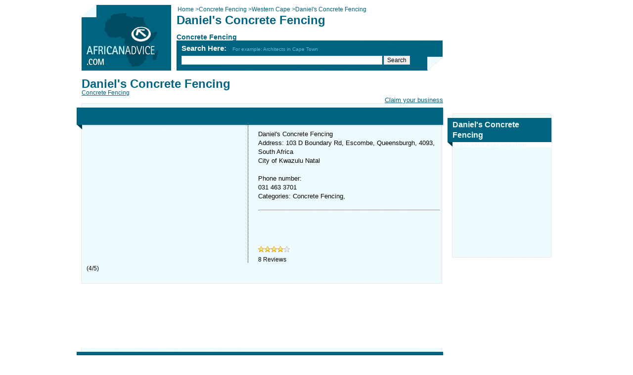

--- FILE ---
content_type: text/html; charset=utf-8
request_url: https://www.africanadvice.com/1070710/Concrete_Fencing/Western_Cape/Daniel's_Concrete_Fencing/
body_size: 12383
content:


<!DOCTYPE html PUBLIC "-//W3C//DTD XHTML 1.0 Transitional//EN" "http://www.w3.org/TR/xhtml1/DTD/xhtml1-transitional.dtd">

<html xmlns="http://www.w3.org/1999/xhtml" xmlns:fb="http://www.facebook.com/2008/fbml" prefix="og: http://ogp.me/ns#">
<head><title>
	&#128512;&#128545;&#128519; Daniel's Concrete Fencing, Concrete Fencing, Kwazulu Natal, ...031 463 3
</title><meta http-equiv="content-type" content="text/html; charset=utf-8" /><meta id="MetaDescription" name="description" content="Daniel&#39;s Concrete Fencing Phone and Map of Address: 103 D Boundary Rd, Escombe, Queensburgh, 4093, South Africa, Kwazulu Natal, Business Reviews, Consumer Complaints and Ratings for Concrete Fencing in Kwazulu Natal. Contact Now!" /><meta property="og:image" content="http://africanadvice.com/images/Share_image.jpg" />
    
    <style type="text/css">
        .ratingStar,a{cursor:pointer}#body,#slogon{position:relative}#footer,.box,.box .b,.box .b2,.box .hr,.clear{clear:both}.ratingStar,.tags a,a.title,small{display:block}*{font-family:arial,sans-serif;margin:0}body,h1,h2,h3,html{padding:0}html{overflow-y:scroll!important}body,html,input,textarea{font-size:12px}body{line-height:1.5em}a img{border:0}.stack,input,textarea{border:1px solid #d9d9d9}a{color:#006482;text-decoration:underline}#body{width:950px;margin:10px auto}#main_area{width:731px;float:left;padding-bottom:20px}#side_area{width:200px;float:right;padding-bottom:20px}.google{overflow:hidden;margin:0 0 20px;float:left}.google.antimargin{margin:-10px -10px 20px}.google.x200x200{width:200px;height:200px}.google.x200x110{width:200px;height:110px}.google.x728x90{width:728px;height:90px}.google.x728x15{width:728px;height:15px}.google.x336x279{width:336px;height:279px}#slogon{width:731px;height:141px;background:url(/images/slogon.png) left top no-repeat;margin:0 0 10px}#slogon #cse-search-box{position:absolute;left:202px;top:77px}#slogon #crumbs,#slogon .h1_sub,#slogon h1{position:absolute;left:192px;color:#006482}#slogon #crumbs{top:0;padding-left:2px}#slogon h1{top:22px;font-size:24px}#slogon .h1_sub{top:56px;font-size:14px;font-weight:700}#slogon .title{padding:2px 0 4px;font-size:15px;color:#fff;font-weight:700}#slogon #google_search_line{width:400px}#slogon .example{color:#69B9D2;font-size:10px;font-weight:400}#slogon.special{margin-right:-7px;width:738px;background-image:url(/images/slogon2.png)}#slogon.special #cse-search-box{top:20px}#slogon.special .title{font-size:18px;padding-bottom:10px;color:#EEFBFF}#slogon.special #google_search_line{width:410px}#slogon.special a{display:block;padding-top:11px;color:#EEFBFF}#slogon.special .example{font-size:12px}#logo{position:absolute;top:0;left:0}#page_content h1{color:#006482;font-size:24px}#page_content h1.strong{color:#fff;background-color:#006482;font-size:16px;padding:10px 20px;margin-bottom:20px}.alert,small{font-size:11px}#page_content .address_box{width:auto;float:right;font-size:11px;line-height:12px}.fte{padding:10px;margin:0 0 20px}small{color:#006482;line-height:15px}#bussiness_logo{width:200px;margin-bottom:20px}.facebook{float:left}.email_this,.send{float:right}.form input{width:200px}.form textarea{width:520px;height:70px}.form td{vertical-align:top}.alert{color:red;line-height:11px;height:11px}.tags a{float:left;line-height:40px;height:40px;padding:2px 5px}.stack{background:#fff;padding:1px}.stack .item{background:#C8E3EC;font-weight:700;padding:1px 2px;margin:2px}.stack .item a{float:right;font-size:10px}.stack.wide .item{width:335px}#main_area .box{background:url(/images/main-box/m.png) left;margin:0 -2px 20px -10px;width:715px;padding:0 10px 0 20px}#main_area .box .b,#main_area .box .b2,#main_area .box .hr,#main_area .box h2{width:745px;margin:0 -10px 0 -20px}#main_area .box .content .hr{margin:0 -40px 0 -50px}#main_area .box h2{background:url(/images/main-box/t.png);height:54px;line-height:54px;color:#EEFBFF;font-size:16px;text-indent:20px}#main_area .box h2.inner{background-position:0 -1px;height:53px;line-height:53px}#main_area .box .hr{height:1px;background:url(/images/main-box/hr.png) center center no-repeat;padding:5px 0}#main_area .box .b{margin-top:10px;height:2px;background:url(/images/main-box/b.png) top left}#main_area .box .b2{margin-top:10px;height:33px;background:url(/images/main-box/b2.png) top left}#main_area .box .content{padding:0 30px}#side_area .box{background:url(/images/side-box/m.png) left;width:184px;padding:0 10px 0 20px;margin:0 -2px 20px -10px}#side_area .box .b,#side_area .box .b2,#side_area .box h2{width:214px;margin:0 -10px 0 -20px}#side_area .box h2{background:url(/images/side-box/t.png) left;height:35px;line-height:21px;color:#EEFBFF;font-size:16px;width:184px;padding:17px 20px 3px 10px}#side_area .box .b{margin-top:10px;height:2px;background:url(/images/side-box/b.png) top left}#side_area .box .b2{margin-top:10px;height:29px;background:url(/images/side-box/b2.png) top left}#side_area .box.map h2{background:url(/images/side-box/t-map.png) top left;height:48px;padding:12px 20px 8px 10px}h2.content,h3.content{color:#006482;padding:10px 0;line-height:21px;font-size:16px}#side_area .box.map .map_frame{margin:-10px;width:200px;height:232px}img.icon{width:54px;height:54px;float:left}div.promotion{width:570px;float:right}a.title{font-size:16px;font-weight:700}h3.content{font-weight:400}.letters .active,.letters a{font-size:11px;float:left;height:20px;line-height:20px;text-align:center;margin-right:6px;text-decoration:none}.letters{margin-bottom:20px;text-align:center}.letters a{width:20px;background:url(/images/letter-bg.png) top right;color:#006482}.letters input{float:left}.letters a.active,.letters a:hover{background-position:top left;color:#EEFBFF}.letters a.button{width:auto;float:left}.letters .active{width:20px;background:url(/images/letter-bg.png) top left;color:#EEFBFF}.form{border-spacing:0;padding:15px 0}.form *{vertical-align:middle}.results_table{width:100%;color:#006482}.results_table th{padding-top:20px;text-align:left;font-weight:700;color:#006482;text-decoration:underline}.results_table a{color:#35B0D2}.more{float:right;margin-right:42px;line-height:26px}#footer{padding:20px;background-color:#006482;color:#fff}#bottom_menu{text-align:center;color:#006482;padding:12px}#bottom_menu a{color:#006482;padding:0 20px;border-left:1px solid #006482;text-decoration:none}#bottom_menu a.first{border-left:none}.textbox_search{width:220px;margin-top:5px}.AutoCompleteExtender_CompletionList{color:windowtext;padding:1px;font-size:small;background-color:Gray}.AutoCompleteExtender_CompletionListItem{text-align:left;background-color:#fff}.AutoCompleteExtender_HighlightedItem{background-color:Silver;color:windowtext;font-weight:700;font-size:small}.ratingStar{font-size:0;width:13px;height:12px;margin:0;padding:0;background-repeat:no-repeat}.filledRatingStar{background-image:url(/images/FilledStar.png)}.emptyRatingStar{background-image:url(/images/EmptyStar.png)}.savedRatingStar{background-image:url(/images/SavedStar.png)}
    </style>
    <link rel="canonical" href="https://www.africanadvice.com/1070710/Concrete_Fencing/Kwazulu_Natal/Daniel's_Concrete_Fencing/"/>
    <!--[if IE 6]><link type="text/css" href="../../../../includes/ie6.css" rel="stylesheet" /><![endif]-->
    <!--[if IE 7]><link type="text/css" href="../../../../includes/ie7.css" rel="stylesheet" /><![endif]-->
    <meta name="viewport" content="width=device-width, initial-scale=1.0, maximum-scale=1.0" />
   
    <style type="text/css">
       @media only screen and (max-width:46em){.Addressfirstpart {word-break:break-all;}#slogon,#slogon #crumbs,#slogon #cse-search-box,#slogon .h1_sub,#slogon h1,.gm-style,.map_frame{position:static!important}body{font-size:17px!important}#body{width:96%!important;margin:0 auto}a,div,input,p,span,textarea{font-size:inherit!important}.address_box{overflow:hidden!important}.address_box p{text-align:left!important;line-height:35px!important}#cse-search-box,.google,.google.x200x200{text-align:center}#main_area,#main_area .box,#main_area .box .b,#main_area .box .hr,#side_area,#side_area .box,#side_area .box .b2,#slogon,#slogon.special,.address_box,.facebook{float:none!important;width:100%!important}#main_area .box,#main_area .box .b2,#side_area .box,#side_area .box .b2{background-image:none!important;background-color:#EEFBFF!important}#main_area .box,#side_area .box{margin:0!important;padding:0!important}#google_search_line{width:75%!important;float:none!important}.google{margin:25px 0!important;float:none!important}#HyperLinkLikes,#logo,.address_box p br,.strong{display:none!important}.facebook{margin:20px 0!important}#HyperLinkNew img{width:100%}#DataPager2{background:0 0!important;margin:0 auto!important}#main_area #slogon a:first-child,#slogon.special a:first-child{display:block;width:181px;height:133px;background:url(http://www.africanadvice.com/mobile/africa.jpg) no-repeat;margin:0 auto}td,th,tr{display:block!important}#BreadCrumbs a,#HyperLinkCategory,#HyperLinkCity,#HyperLinkHome{display:inline!important;width:auto!important;height:auto!important;background:0 0!important;margin:inherit!important}#main_area .box,#main_area .box .b2,.google.x200x200,.letters{width:100%!important}#google_search_line,#slogon,.strong,input[type=button]{-webkit-border-radius:5px;border-radius:5px}#slogon{background-color:#006481!important;background-image:none!important;overflow:hidden;height:auto!important;-webkit-border-radius:5px;border-radius:5px}#main_area .box,#main_area .box .b,#main_area .box .b2,#main_area .box .hr,#main_area .box h2{margin:0!important;padding:0!important}.letters a,.letters span{display:block!important;font-size:103%!important;padding:2px!important;background-image:none!important;background-color:#EDFBFF!important;-webkit-border-radius:5px;border-radius:5px}.letters a.active,.letters a:hover,.letters span.active{background-image:none!important;background-color:#004C63!important}tr{margin:0 0 20px}#main_area .box h2,#side_area .box h2{background-image:none!important;background-color:#006481!important;height:auto!important;line-height:30px!important;padding:0 0 0 2%!important;margin:0!important;overflow:hidden!important;float:none!important;width:98%!important;text-indent:inherit!important;-webkit-border-radius:5px 5px 0 0;border-radius:5px 5px 0 0}.box,.form{overflow:hidden}#main_area .box .content{padding:0!important}.results_table tr{float:left;width:48%}.results_table tr td{margin-bottom:10px;text-align:center;min-height:50px}#main_area .box .hr{margin:10px 0!important}#crumbs,#slogon h1{background:#EEFBFF;padding:10px 5px}#cse-search-box{font-size:55%!important}.form{margin-bottom:20px}.form td{width:21%!important;min-height:25px;float:left;margin-right:2%;margin-bottom:5px;font-size:80%!important;line-height:15px}.form td input,.form td select{width:98%!important}.form textarea{width:calc(100% + 100%)}.stack{width:95%}#map-canvas,.gm-style,.map_frame{width:100%!important;margin:0!important}.googlepadding25px{padding:15px 0 0}.googlepadding35px{padding:25px 0 0}.boxh2{font-size:18px!important}.lineheight{line-height:35px;min-height:75px}.letters input{float:inherit!important;margin:10px 10px 0}.paddingphone{padding:10px 0!important;line-height:45px}.Reletedentity,.firstbox{word-wrap:break-word}@media only screen and (max-height:499px) and (min-height:480px){.Addressfirstpart{line-height:45px;min-height:225px}.Reletedentity{min-height:65px}.firstbox{min-height:335px;line-height:35px}.secoundbox{min-height:325px;line-height:50px}#DataPager2{width:98%}.googlepadding25px{padding:0!important}.lineheight{min-height:0!important}}@media only screen and (max-height:568px) and (min-height:500px){.Addressfirstpart{line-height:45px;min-height:310px}.Reletedentity{min-height:152px}.firstbox{min-height:385px;line-height:35px}.secoundbox{min-height:335px;line-height:50px}#DataPager2{width:98%}.googlepadding25px{padding:0!important}.lineheight{min-height:0!important}}@media only screen and (max-height:592px) and (min-height:569px){.Addressfirstpart{line-height:45px;min-height:335px}.Reletedentity{min-height:180px}.googlepadding25px{padding:0!important}.lineheight{min-height:0!important}}@media only screen and (max-height:640px) and (min-height:593px){.Addressfirstpart{line-height:45px;min-height:386px}.Reletedentity{min-height:224px}.firstbox{min-height:410px;line-height:35px}.secoundbox{min-height:405px;line-height:50px}#DataPager2{width:87%}.googlepadding25px{padding:0!important}.lineheight{min-height:0!important}}@media only screen and (max-height:667px) and (min-height:641px){.Addressfirstpart{line-height:45px;min-height:402px}.Reletedentity{min-height:225px}.firstbox{min-height:520px;line-height:35px}.secoundbox{min-height:510px;line-height:50px}#DataPager2{width:84%}.googlepadding25px{padding:0!important}.lineheight{min-height:0}}@media only screen and (max-height:732px) and (min-height:668px){.Addressfirstpart{line-height:45px;min-height:385px}.Reletedentity{min-height:215px}.firstbox{min-height:500px;line-height:35px}.secoundbox{min-height:520px;line-height:50px}#DataPager2{width:76%}.googlepadding25px{padding:0!important}.lineheight{min-height:0!important}}@media only screen and (max-height:736px) and (min-height:733px){.Addressfirstpart{line-height:45px;min-height:364px}.Reletedentity{min-height:203px}.firstbox{min-height:595px;line-height:35px}.secoundbox{min-height:560px;line-height:50px}#DataPager2{width:84%}.googlepadding25px{padding:0!important}.lineheight{min-height:0!important}}@media only screen and (max-height:820px) and (min-height:737px){.Addressfirstpart{line-height:45px;min-height:485px}.Reletedentity{min-height:224px}.firstbox{min-height:550px;line-height:35px}.secoundbox{min-height:550px;line-height:50px}#DataPager2{width:68%}.googlepadding25px{padding:0!important}.lineheight{min-height:0!important}}}
	 	</style>
   
	<style type="text/css">
.clsRelative{
position:relative !important;
}
</style>
   
	
</head>
<body dir="ltr">
    <div id="fb-root"></div>
    
    <form method="post" action="./?id=1070710&amp;category=Daniel%27s_Concrete_Fencing&amp;city=Western_Cape" id="form1">
<div class="aspNetHidden">
<input type="hidden" name="ToolkitScriptManager1_HiddenField" id="ToolkitScriptManager1_HiddenField" value="" />
<input type="hidden" name="__EVENTTARGET" id="__EVENTTARGET" value="" />
<input type="hidden" name="__EVENTARGUMENT" id="__EVENTARGUMENT" value="" />
<input type="hidden" name="__VIEWSTATE" id="__VIEWSTATE" value="/[base64]/[base64]/////D2Ru26i7hvB6bPXA+QoHT9Srqf2dCwdp9VZaniKGTGVB7g==" />
</div>

<script type="text/javascript">
//<![CDATA[
var theForm = document.forms['form1'];
if (!theForm) {
    theForm = document.form1;
}
function __doPostBack(eventTarget, eventArgument) {
    if (!theForm.onsubmit || (theForm.onsubmit() != false)) {
        theForm.__EVENTTARGET.value = eventTarget;
        theForm.__EVENTARGUMENT.value = eventArgument;
        theForm.submit();
    }
}
//]]>
</script>


<script src="/WebResource.axd?d=TkiwwJaccdQefOiExjVh0HEhD6iKr3Te2xdkwggTnlg4wxDKDg3tWN3Wgyki3r1Lfb-ArewRtn1CyovvJtCP0mi6VcaXVGfmK40TmnbPKQg1&amp;t=637454068754849868" type="text/javascript"></script>


<script src="/ScriptResource.axd?d=1bmCJFhXFQ8snufFDc8_dSLvhrcVYh16QEHRsj_DRv9natuhpfgZ0MsPzAJSccIHVoxt4tdNZoblGBViA3fpyD4-yO7wru_fTcM2sr96TDFl273MmkDInvAB3l3XJ0q6yRciJx76CU1UJ4jpz06qO3nXy88OUffEPYb3OCP-TmQ1&amp;t=363be08" type="text/javascript"></script>
<script src="/ScriptResource.axd?d=cZKpgUvN9EGuqfWjNvMZe4SQsySSX5xoj9rr_S6RvrR_LpauT1FXpw6OsTWBG8tH-EzvHgMsmTV0j8XFIDi3b-ZZvECGI_oCwr8rWfLKQpwknznpjqtenmXrRJOwcsI27lHJc_DI2kdT_7CveboDMJB1u8Fu5Kvrv2j5L4LEf91F30tVeXYiX_2AscTVfZQw0&amp;t=363be08" type="text/javascript"></script>
<script src="/entity.aspx?_TSM_HiddenField_=ToolkitScriptManager1_HiddenField&amp;_TSM_CombinedScripts_=%3b%3bAjaxControlToolkit%2c+Version%3d3.0.30512.20315%2c+Culture%3dneutral%2c+PublicKeyToken%3d28f01b0e84b6d53e%3ahe%3a2a404968-beb9-41c5-98fb-26019e941d81%3a91bd373d%3a462aa142" type="text/javascript"></script>
<div class="aspNetHidden">

	<input type="hidden" name="__VIEWSTATEGENERATOR" id="__VIEWSTATEGENERATOR" value="F104DEDA" />
	<input type="hidden" name="__EVENTVALIDATION" id="__EVENTVALIDATION" value="/wEdAAThoz+TISOputyl4P/Y9OXJjK4JhRX6q57o5kHU/U3ee+fkNNKo3UhwY8QuGgRjvfRP5TE9te86w/+a3DyB3ventfdPdwnHdkNhKxZWSKRhnIwc2GheYWz0wcqlj+WI7Ag=" />
</div>
        <div id="body">
            <div id="main_area">
                <div id="slogon">
                     <a id="HyperLink2" href="../../../../"><img id="logo" alt="" src="../../../../images/logo.png" /></a>
                    
                    <div id="crumbs" style="overflow: hidden">
                        <div style="float: left">
                            <a id="HyperLinkHome" itemprop="url" href="../../../../" style="text-decoration:none;"><span itemprop="title">Home</span>  > </a>
                        </div>
                        <div style="float: left">
                            <a id="HyperLinkCategory" itemprop="url" href="https://www.africanadvice.com/Concrete_Fencing/" style="text-decoration:none;"><span itemprop="title">Concrete Fencing</span>  > </a>
                        </div>
                        <div style="float: left">
                            <a id="HyperLinkCity" itemprop="url" href="https://www.africanadvice.com/Concrete_Fencing/Western_Cape/" style="text-decoration:none;"><span itemprop="title">Western Cape</span>  > </a>
                        </div>
                        <span id="LabelCurrentCrumb">Daniel's Concrete Fencing</span>
                    </div>
                    <h1>Daniel's Concrete Fencing</h1>
                    <div class="h1_sub">Concrete Fencing</div>

                    


    <script type="text/javascript">
    function SearchSite(controlId) 
    { 
        var id;
        if (controlId == null)
        {
            id = 'google_search_line';
        }
        else
        {
            id = controlId.id;
        }
        window.open('https://www.google.co.za/cse?cx=partner-pub-5556861853042518:2545687989&ie=UTF-8&q=' +  
        URLEncode(document.getElementById(id).value) + '&sa=Search'); 
    }
    
    function submitenter(myfield, e) 
    { 
        var keycode; 
        if (window.event) 
            keycode = window.event.keyCode;
        else if (e) 
            keycode = e.which;    
        else
            return true; 
        
        if (keycode == 13)     
        { 
            SearchSite(); 
            return false; 
        }    
        else
            return true; 
    }
    
    function URLEncode (clearString) 
    {
          var output = '';
          var x = 0;
          clearString = clearString.toString();
          var regex = /(^[a-zA-Z0-9_.]*)/;
          while (x < clearString.length) {
            var match = regex.exec(clearString.substr(x));
            if (match != null && match.length > 1 && match[1] != '') {
    	        output += match[1];
              x += match[1].length;
            } else {
              if (clearString[x] == ' ')
                output += '+';
              else {
                var charCode = clearString.charCodeAt(x);
                var hexVal = charCode.toString(16);
                output += '%' + ( hexVal.length < 2 ? '0' : '' ) + hexVal.toUpperCase();
              }
              x++;
            }
          }
          return output;
    }

    </script>
	<div id="cse-search-box">
		<div id="UcSearch_DivSearch" class="title">Search Here: &nbsp; <span class="example">For example: Architects in Cape Town</span>		
		</div>
		<input type="text" name="q" id="google_search_line" size="51" onkeypress="return submitenter(this,event)"/>
		<input type="button" name="sa" value="Search" onclick="SearchSite();" />
	</div>
	
	<script type="text/javascript" src="https://www.google.ca/cse/brand?form=cse-search-box&amp;lang=en"></script>			
    <input name="UcSearch$hiddenData" type="hidden" id="UcSearch_hiddenData" />			
                </div>

                <meta property="og:url" content="http://www.africanadvice.com/1070710/Concrete_Fencing/Western_Cape/Daniel's_Concrete_Fencing/" />
                <meta property="og:title" content="Daniel's Concrete Fencing" />
                <meta property="og:type" content="company" />
                <meta property="og:site_name" content="Africa Pages" />
                <meta property="og:image" content="http://www.africanadvice.com/images/logo.png" />
                <meta property="og:page_id" content="1070710" />
                <meta property="og:description" content="Daniel's Concrete Fencing Phone and Map of Address: 103 D Boundary Rd, Escombe, Queensburgh, 4093, South Africa, Kwazulu Natal, Business Reviews, Consumer Complaints and Ratings for Concrete Fencing in Kwazulu Natal. Contact Now!" />
               

                <div id="page_content">

                    <div class="address_box">
                        <p style="text-align: right; margin: 0px"></p>
<p style="text-align: right; margin: 0px"><br/></p>
<p style="text-align: right; margin: 0px"><br/></p>
<p style="text-align: right; margin: 0px"><br/></p>
<p style="text-align: right; margin: 0px"><a shape="rect" href="https://www.africanadvice.com/AddEntity.aspx" target="_self"><span style="font-family: arial,helvetica,sans-serif; font-size: 10pt">Claim your business</span></a></p>
                    </div>

                    <div itemscope itemtype="http://schema.org/LocalBusiness">
                        <div style="display:none" itemprop="image" itemscope itemtype="http://schema.org/ImageObject">
<img src="https://www.africanadvice.com/images/logo.png" width="250" itemprop="url"></div>
                            <div style="display:none" itemprop='address' itemscope itemtype='http://schema.org/PostalAddress'>
                        <span itemprop='streetAddress'>103 D Boundary Rd, Escombe, Queensburgh, 4093, South Africa</span><br>
                                <span itemprop='addressLocality'>Kwazulu Natal</span>
                        <span itemprop='addressCountry'>south africa</span><br></br></div>
                        <span itemprop='telephone' style="display:none"><a href="tel:031 463 3701"> 031 463 3701</a></span>
                        <meta itemprop="interactionCount" content="UserLikes:0" />
                        <meta itemprop="interactionCount" content="UserPlusOnes:0" />
                        <mata itemprop="map" content="http://maps.google.com/?ie=UTF8&om=1&ll=-29.87635, 30.89422&z=14" />
                        <h1 class="lineheight"><span itemprop="name">Daniel's Concrete Fencing</span></h1>
                        <div itemprop="geo" itemscope itemtype="http://schema.org/GeoCoordinates">
                            <meta itemprop="latitude" content="-29.87635" />
                            <meta itemprop="longitude" content=" 30.89422" />
                        </div>
                        <div id="DivCategories" class="lineheight" itemscope="" itemtype="http://schema.org/Offer"><span><a itemprop="category" href='https://www.africanadvice.com/Concrete_Fencing/'>Concrete Fencing</a></span></div>
                         <div class="clear"></div>
						
                        <div>
                            
                        </div>
                         
                        <div class="box">
                              
                            <h2></h2>
                            
                            <div class="google x336x279 antimargin" id="google_dsk_ads_1" style="margin-right: 20px; margin-bottom: 0; border-right-style: dotted; border-right-width: thin;">
                                
                            </div>
                            
                              <p style="font-size: 13px">Daniel's Concrete Fencing<br />
Address: 103 D Boundary Rd, Escombe, Queensburgh, 4093, South Africa<br />
City of Kwazulu Natal<br />
<br />
Phone number:<br/> 031 463 3701<br />
Categories: Concrete Fencing, <br />
<br />
<hr /><a shape="rect" href="https://<a shape='rec' href='https://' target='_blank'></a><br/>" target="_blank"><a shape='rec' href='https://' target='_blank'></a><br/></a><br />
 <br />
<br />
</p>
                            
                            <p style="font-size: 13px"></p>
                            <script type="text/javascript">
//<![CDATA[
Sys.WebForms.PageRequestManager._initialize('ToolkitScriptManager1', 'form1', ['tup1','up1'], [], [], 90, '');
//]]>
</script>

                            <div id="up1">
	
                                    <div onclick="sameRatingClicked();">
                                        <div id="rating">
		<input type="hidden" name="rating_RatingExtender_ClientState" id="rating_RatingExtender_ClientState" value="4" />
                                        <a href="javascript:void(0)" id="rating_A" title="4" style="text-decoration:none"><span id="rating_Star_1" class="ratingStar filledRatingStar" style="float:left;">&nbsp;</span><span id="rating_Star_2" class="ratingStar filledRatingStar" style="float:left;">&nbsp;</span><span id="rating_Star_3" class="ratingStar filledRatingStar" style="float:left;">&nbsp;</span><span id="rating_Star_4" class="ratingStar filledRatingStar" style="float:left;">&nbsp;</span><span id="rating_Star_5" class="ratingStar emptyRatingStar" style="float:left;">&nbsp;</span></a>
	</div>
                                    </div>
                                    <span style="padding-left: 15px; margin-top: 0px; top: 0px; position: relative; direction: ltr">
                                        <span id="Label1"></span>

                                    </span>
                                    <div id="divRating" itemprop="aggregateRating" itemscope="" itemtype="http://schema.org/AggregateRating">
                                           <span itemprop="ratingCount">8</span> Reviews<br />
                                           (<span itemprop="ratingValue">4</span>/<span itemprop="bestRating">5</span>)
                                        <meta itemprop="worstRating" content="1" />
                                    </div>
                                
</div>

                            <div class="b"></div>
                        </div>
                    </div>


                    <div class="facebook" style="float:right;margin-bottom:15px">				
			           	<!-- % =Utils.GetFreeText(38, Cache)% -->
                         
			           <fb:like href="" send="true" width="450" show_faces="true" layout="button_count" font=""></fb:like>		
                       
                       
                    </div>
                    

                    <div class="google x728x90" id="google_dsk_ads_2">
                       
                    </div>
                    
                </div>
                 
                <div class="box Reletedentity">
                    
                    

                    <h2 class="inner">Concrete Fencing</h2>
                    <div style="margin: 0 -10px 0 -10px;">
                        
                    </div>
                    <div class="content">
                        
                                
                                <a href="https://www.africanadvice.com/1043260/Concrete_Fencing/Kwazulu_Natal/Blocks_For_Africa/" class="title">Blocks For Africa</a>
                                <p><span style="color: #000000">Address: 2 Aarden Pl, Amanzimtoti, 4126, South Africa, Kwazulu Natal. See full address and map.<br />
Categories: Concrete Fencing<br />

</span></p>
                            
                                <div class="hr"></div>
                            
                                <a href="https://www.africanadvice.com/1072550/Concrete_Fencing/Kwazulu_Natal/David_Concrete_Fencing_And_Gates/" class="title">David Concrete Fencing & Gates</a>
                                <p><span style="color: #000000">Address: 8 Twenty Eighth Ave, Umhlatuzana Township, Chatsworth, 4092, South Africa, Kwazulu Natal. See full address and map.<br />
Categories: Concrete Fencing<br />
<a shape='rec' href='https://' target='_blank'></a><br/>
</span></p>
                            
                                <div class="hr"></div>
                            
                                <a href="https://www.africanadvice.com/1110306/Concrete_Fencing/Kwazulu_Natal/City_Concrete_Fencing/" class="title">City Concrete Fencing</a>
                                <p><span style="color: #000000">Address: 10 c Coventry Pl, Willowton, Pietermaritzburg, 3201, South Africa, Kwazulu Natal. See full address and map.<br />
Categories: Concrete Fencing<br />
<a shape='rec' href='https://' target='_blank'></a><br/>
</span></p>
                            
                                <div class="hr"></div>
                            
                                <a href="https://www.africanadvice.com/1139634/Concrete_Fencing/Kwazulu_Natal/Selcrete_Concrete_Fencing/" class="title">Selcrete Concrete Fencing</a>
                                <p><span style="color: #000000">Address: 1 A Rana Rd, Isipingo Rail, Isipingo, 4110, South Africa, Kwazulu Natal. See full address and map.<br />
Categories: Concrete Fencing<br />
<a shape='rec' href='https://' target='_blank'></a><br/>
</span></p>
                            
                                <div class="hr"></div>
                            
                                <a href="https://www.africanadvice.com/1120499/Concrete_Fencing/Kwazulu_Natal/Concrete_Fencing/" class="title">Concrete Fencing</a>
                                <p><span style="color: #000000">Address: 7 Progress Rd, Ladysmith, 3370, South Africa, Kwazulu Natal. See full address and map.<br />
Categories: Concrete Fencing<br />
<a shape='rec' href='https://' target='_blank'></a><br/>
</span></p>
                            
                                <div class="hr"></div>
                            
                                <a href="https://www.africanadvice.com/1349037/Concrete_Fencing/Kwazulu_Natal/Steel_And_Gate_Centre/" class="title">Steel & Gate Centre</a>
                                <p><span style="color: #000000">Address: 16 Gillitts Rd, Alexander Park, Pinetown, 3610, South Africa, Kwazulu Natal. See full address and map.<br />
Categories: Concrete Fencing<br />
<a shape='rec' href='https://' target='_blank'></a><br/>
</span></p>
                            
                                <div class="hr"></div>
                            
                                <a href="https://www.africanadvice.com/1231746/Concrete_Fencing/Kwazulu_Natal/Z_X_2000_Concrete_Fencing_Cc/" class="title">Z X 2000 Concrete Fencing Cc</a>
                                <p><span style="color: #000000">Address: 739 Sunset Ave, Woodhurst, Chatsworth, 4092, South Africa, Kwazulu Natal. See full address and map.<br />
Categories: Concrete Fencing<br />
<a shape='rec' href='https://' target='_blank'></a><br/>
</span></p>
                            
                            
                    </div>
                    <div class="b"></div>
                </div>
                 
                <div class="google x728x90" id="google_dsk_ads_3">
                   
                </div>
                
            </div>
             
            <div id="side_area">


                
                <div class="google x200x200">
                    <div id="fb-root"></div>
<script>(function(d, s, id) {
  var js, fjs = d.getElementsByTagName(s)[0];
  if (d.getElementById(id)) return;
  js = d.createElement(s); js.id = id;
  js.src = "//connect.facebook.net/en_US/all.js#xfbml=1&appId=111514755722777";
  fjs.parentNode.insertBefore(js, fjs);
}(document, 'script', 'facebook-jssdk'));</script>
<div class="fb-like-box" data-href="https://www.facebook.com/pages/African-Advice/161711400669644" data-width="200" data-height="200" data-show-faces="true" data-stream="false" data-show-border="true" data-header="false"></div>
                </div>
                

                <div class="box map">
                    <h2>Daniel's Concrete Fencing<br />
                        Map and Navigation</h2>
                    <iframe class="map_frame" id="google_map_frm" frameborder="0" style="border:0;" src="" allowfullscreen></iframe>
                   
                    <div class="b"></div>
                </div>
                <!-- 
		<div style="text-align:center;margin-top:-15px"><a href="http://maps.google.com/?ie=UTF8&om=1&ll=-29.87635, 30.89422&z=14" target="_blank">Enlarge Map</a></div>
        -->
                <div>
                    
                </div>

                
                <div class="google x200x110">
                    
                </div>
                
            </div>
            
            <div id="footer">
                <span style="color: #ffffff; font-size: 8pt; font-weight: bold"> <p style="text-align: center; margin: 0px"><span style="color: #ffffff; font-size: 8pt; font-weight: bold">Copyright © 2026<a shape="rect" href="https://www.africanadvice.com/" target="_self"><span style="color: #ffffff"> African Advice</span></a></span></p></span>
            </div>
            

    <div id="bottom_menu">
        <a id="Footer1_HyperLinkAbout" class="first" href="../../../../About.aspx">about</a>
        <a id="Footer1_HyperLinkContact" href="../../../../Contact.aspx">contact</a>  		
        <!-- <a id="Footer1_HyperLinkSitemap" href="../../../../SiteMap.aspx">site map</a> -->
        <a id="Footer1_HyperLinkLinks" href="../../../../Links.aspx">links</a>
		<a id="Footer1_HyperLinkLegal" href="../../../../Legal.aspx">legal</a>
        <a id="Footer1_HyperLinkAddEntity" href="../../../../AddEntity.aspx">add business</a>
	</div>
	
	<script>
  (function(i,s,o,g,r,a,m){i['GoogleAnalyticsObject']=r;i[r]=i[r]||function(){
  (i[r].q=i[r].q||[]).push(arguments)},i[r].l=1*new Date();a=s.createElement(o),
  m=s.getElementsByTagName(o)[0];a.async=1;a.src=g;m.parentNode.insertBefore(a,m)
  })(window,document,'script','//www.google-analytics.com/analytics.js','ga');

  ga('create', 'UA-41112187-1', 'africanadvice.com');
  ga('send', 'pageview');

</script>
	
        </div>
        <input type="hidden" name="checkid" id="checkid" />
    

<script type="text/javascript">
//<![CDATA[

WebForm_InitCallback();Sys.Application.add_init(function() {
    $create(AjaxControlToolkit.RatingBehavior, {"AutoPostBack":true,"CallbackID":"rating","ClientStateFieldID":"rating_RatingExtender_ClientState","EmptyStarCssClass":"emptyRatingStar","FilledStarCssClass":"filledRatingStar","Rating":4,"StarCssClass":"ratingStar","WaitingStarCssClass":"savedRatingStar","id":"rating_RatingExtender"}, null, null, $get("rating"));
});
//]]>
</script>
</form>
     
    </script>
	<script src="../../../../includes/jquery-1.3.2.min.js" type="text/javascript"></script>
	<script type="text/javascript">
        
	    $(document).ready(function () {
            setTimeout(function () {
                $('#google_map_frm').attr("src", "https://www.google.com/maps/embed/v1/place?key=AIzaSyA0PygZ4ntcabDRonZRfDSL59LgleUe9uk&q=103+D+Boundary+Rd%2c+Escombe%2c+Queensburgh%2c+4093%2c+South+Africa&center=-29.87635, 30.89422&zoom=11");
                 
                $('#google_dsk_ads_3').append('<script async src="https://pagead2.googlesyndication.com/pagead/js/adsbygoogle.js"><\/script> <ins class="adsbygoogle"      style="display:inline-block;width:728px;height:90px"      data-ad-client="ca-pub-5556861853042518"      data-ad-slot="2532231189"><\/ins> <script> (adsbygoogle = window.adsbygoogle || []).push({}); <\/script>');
                 
                var s = document.createElement("script");
                s.type = "text/javascript";
                s.innerHTML = 'window.fbAsyncInit = function () {             FB.init({                 appId: "111514755722777",                  channelUrl: "//https://www.africanadvice.com/channel.html",                  status: true,                  cookie: true,                  xfbml: true              });             FB.Event.subscribe("edge.create",                 function (response) {                     AddLike(response);                 }             );             FB.Event.subscribe("edge.remove",                 function (response) {                     RemoveLike(response);                 }             );         };                  (function (d, s, id) {             var js, fjs = d.getElementsByTagName(s)[0];             if (d.getElementById(id)) return;             js = d.createElement(s); js.id = id;js.async = true;             js.src = "//connect.facebook.net/en_US/all.js#xfbml=1&appId=137531003038290";             fjs.parentNode.insertBefore(js, fjs);         }(document, "script", "facebook-jssdk"));';
                $("body")[0].append(s);
              
            }, 2000);

            setTimeout(function () {
                 
                $('#google_dsk_ads_1').append('<script async src="https://pagead2.googlesyndication.com/pagead/js/adsbygoogle.js"><\/script> <ins class="adsbygoogle"      style="display:inline-block;width:336px;height:280px"      data-ad-client="ca-pub-5556861853042518"      data-ad-slot="9460179186"><\/ins> <script> (adsbygoogle = window.adsbygoogle || []).push({}); <\/script>');                
                $('#google_dsk_ads_2').append('<script async src="https://pagead2.googlesyndication.com/pagead/js/adsbygoogle.js"><\/script> <ins class="adsbygoogle"      style="display:inline-block;width:728px;height:90px"      data-ad-client="ca-pub-5556861853042518"      data-ad-slot="6367111984"><\/ins> <script> (adsbygoogle = window.adsbygoogle || []).push({}); <\/script> ');                
                 
                
            }, 1500)
	        $('#up1').css('padding-bottom','10px');
            
            var lngth = 0;
            $('#crumbs').each(function () {
                $(this).find('div').each(function ()
                { lngth += $(this).find('span').text().length; });

            });
            if(lngth + $('#LabelCurrentCrumb').text().length > 96 )
            {
                $('#crumbs').css('font-size', '10px');
                $('#LabelCurrentCrumb').css('font-size', '10px');
            }
             
        });

    </script>
   
    <script type="text/javascript">
        function sameRatingClicked(){

            var currentRating = document.getElementById('rating_RatingExtender_ClientState');
            if (currentRating != null && currentRating.value == 4)
    {
        __doPostBack('rating','');
}
}

function AddLike(url) {

    $.ajax({
        type: "POST",
        url: "https://www.africanadvice.com/LikeCounter.aspx/AddLike",
        data: '{entityId: "1070710", categoryId:"130397", url:"' + url + '", state: "+"  }',
        contentType: "application/json; charset=utf-8",
        dataType: "json"
    });
}

function RemoveLike(url) {

    $.ajax({
        type: "POST",
        url: "https://www.africanadvice.com/LikeCounter.aspx/AddLike",
        data: '{entityId: "1070710", categoryId:"130397", url:"' + url + '", state: "-"  }',
        contentType: "application/json; charset=utf-8",
        dataType: "json"
    });
}

function PlusOne(data) {

    $.ajax({
        type: "POST",
        url: "https://www.africanadvice.com/LikeCounter.aspx/PlusOne",
        data: '{entityId: "1070710", categoryId:"130397", url:"' + data.href + '", state:"' + data.state + '"  }',
        contentType: "application/json; charset=utf-8",
        dataType: "json"
    });

}
    </script>
     
   
    <script type="application/ld+json">
    {
  "@context": "https://schema.org",
  "@type": "BreadcrumbList",
  "itemListElement": [{
    "@type": "ListItem",
    "position": 1,
    "name": "Home",
    "item": "https://www.africanadvice.com"
  },{
    "@type": "ListItem",
    "position": 2,
    "name": "Concrete Fencing",
    "item": "https://www.africanadvice.com/Concrete_Fencing/"
  }, {
    "@type": "ListItem",
    "position": 3,
    "name": "Western Cape",
    "item": "https://www.africanadvice.com/Concrete_Fencing/Western_Cape/"
  },{
    "@type": "ListItem",
    "position": 4,
    "name": "Daniel's Concrete Fencing",
    "item": "https://www.africanadvice.com/1070710/Concrete_Fencing/Western_Cape/Daniel's_Concrete_Fencing/"
  }]
}
        
</script>
<script defer src="https://static.cloudflareinsights.com/beacon.min.js/vcd15cbe7772f49c399c6a5babf22c1241717689176015" integrity="sha512-ZpsOmlRQV6y907TI0dKBHq9Md29nnaEIPlkf84rnaERnq6zvWvPUqr2ft8M1aS28oN72PdrCzSjY4U6VaAw1EQ==" data-cf-beacon='{"version":"2024.11.0","token":"74bb8baee6324800b883176f803a2fea","r":1,"server_timing":{"name":{"cfCacheStatus":true,"cfEdge":true,"cfExtPri":true,"cfL4":true,"cfOrigin":true,"cfSpeedBrain":true},"location_startswith":null}}' crossorigin="anonymous"></script>
</body>
</html>


--- FILE ---
content_type: text/html; charset=utf-8
request_url: https://www.google.com/recaptcha/api2/aframe
body_size: 267
content:
<!DOCTYPE HTML><html><head><meta http-equiv="content-type" content="text/html; charset=UTF-8"></head><body><script nonce="P2J0uHrFXWTF3VMQA8eLlw">/** Anti-fraud and anti-abuse applications only. See google.com/recaptcha */ try{var clients={'sodar':'https://pagead2.googlesyndication.com/pagead/sodar?'};window.addEventListener("message",function(a){try{if(a.source===window.parent){var b=JSON.parse(a.data);var c=clients[b['id']];if(c){var d=document.createElement('img');d.src=c+b['params']+'&rc='+(localStorage.getItem("rc::a")?sessionStorage.getItem("rc::b"):"");window.document.body.appendChild(d);sessionStorage.setItem("rc::e",parseInt(sessionStorage.getItem("rc::e")||0)+1);localStorage.setItem("rc::h",'1768918223711');}}}catch(b){}});window.parent.postMessage("_grecaptcha_ready", "*");}catch(b){}</script></body></html>